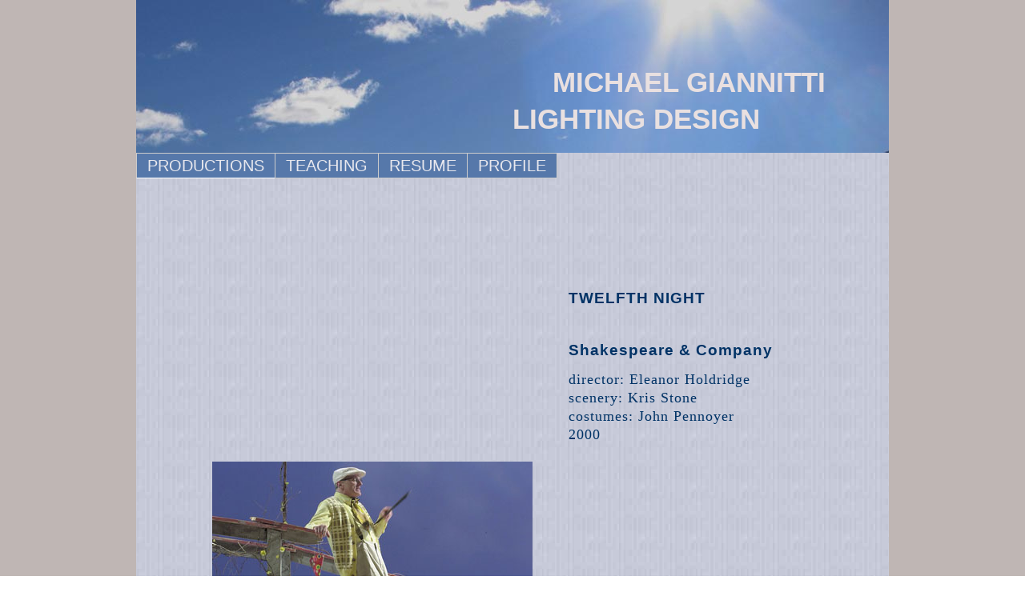

--- FILE ---
content_type: text/html; charset=UTF-8
request_url: http://michaelgiannitti.com/site/?page_id=364
body_size: 8884
content:
<!DOCTYPE html PUBLIC "-//W3C//DTD XHTML 1.0 Transitional//EN" "http://www.w3.org/TR/xhtml1/DTD/xhtml1-transitional.dtd">
<html xmlns="http://www.w3.org/1999/xhtml" lang="en-US">
<head profile="http://gmpg.org/xfn/11">
<meta http-equiv="Content-Type" content="text/html; charset=UTF-8" />
<title>TWELFTH NIGHT</title>
<meta name="robots" content="index,follow" />
<link rel="pingback" href="http://michaelgiannitti.com/site/xmlrpc.php" />
<meta name='robots' content='max-image-preview:large' />
<link rel="alternate" type="application/rss+xml" title="MICHAEL GIANNITTI LIGHTING DESIGN &raquo; Feed" href="http://michaelgiannitti.com/site/?feed=rss2" />
<link rel="alternate" type="application/rss+xml" title="MICHAEL GIANNITTI LIGHTING DESIGN &raquo; Comments Feed" href="http://michaelgiannitti.com/site/?feed=comments-rss2" />
<link rel="alternate" type="application/rss+xml" title="MICHAEL GIANNITTI LIGHTING DESIGN &raquo; TWELFTH NIGHT Comments Feed" href="http://michaelgiannitti.com/site/?feed=rss2&#038;page_id=364" />
<script type="text/javascript">
window._wpemojiSettings = {"baseUrl":"https:\/\/s.w.org\/images\/core\/emoji\/14.0.0\/72x72\/","ext":".png","svgUrl":"https:\/\/s.w.org\/images\/core\/emoji\/14.0.0\/svg\/","svgExt":".svg","source":{"concatemoji":"http:\/\/michaelgiannitti.com\/site\/wp-includes\/js\/wp-emoji-release.min.js?ver=6.3.7"}};
/*! This file is auto-generated */
!function(i,n){var o,s,e;function c(e){try{var t={supportTests:e,timestamp:(new Date).valueOf()};sessionStorage.setItem(o,JSON.stringify(t))}catch(e){}}function p(e,t,n){e.clearRect(0,0,e.canvas.width,e.canvas.height),e.fillText(t,0,0);var t=new Uint32Array(e.getImageData(0,0,e.canvas.width,e.canvas.height).data),r=(e.clearRect(0,0,e.canvas.width,e.canvas.height),e.fillText(n,0,0),new Uint32Array(e.getImageData(0,0,e.canvas.width,e.canvas.height).data));return t.every(function(e,t){return e===r[t]})}function u(e,t,n){switch(t){case"flag":return n(e,"\ud83c\udff3\ufe0f\u200d\u26a7\ufe0f","\ud83c\udff3\ufe0f\u200b\u26a7\ufe0f")?!1:!n(e,"\ud83c\uddfa\ud83c\uddf3","\ud83c\uddfa\u200b\ud83c\uddf3")&&!n(e,"\ud83c\udff4\udb40\udc67\udb40\udc62\udb40\udc65\udb40\udc6e\udb40\udc67\udb40\udc7f","\ud83c\udff4\u200b\udb40\udc67\u200b\udb40\udc62\u200b\udb40\udc65\u200b\udb40\udc6e\u200b\udb40\udc67\u200b\udb40\udc7f");case"emoji":return!n(e,"\ud83e\udef1\ud83c\udffb\u200d\ud83e\udef2\ud83c\udfff","\ud83e\udef1\ud83c\udffb\u200b\ud83e\udef2\ud83c\udfff")}return!1}function f(e,t,n){var r="undefined"!=typeof WorkerGlobalScope&&self instanceof WorkerGlobalScope?new OffscreenCanvas(300,150):i.createElement("canvas"),a=r.getContext("2d",{willReadFrequently:!0}),o=(a.textBaseline="top",a.font="600 32px Arial",{});return e.forEach(function(e){o[e]=t(a,e,n)}),o}function t(e){var t=i.createElement("script");t.src=e,t.defer=!0,i.head.appendChild(t)}"undefined"!=typeof Promise&&(o="wpEmojiSettingsSupports",s=["flag","emoji"],n.supports={everything:!0,everythingExceptFlag:!0},e=new Promise(function(e){i.addEventListener("DOMContentLoaded",e,{once:!0})}),new Promise(function(t){var n=function(){try{var e=JSON.parse(sessionStorage.getItem(o));if("object"==typeof e&&"number"==typeof e.timestamp&&(new Date).valueOf()<e.timestamp+604800&&"object"==typeof e.supportTests)return e.supportTests}catch(e){}return null}();if(!n){if("undefined"!=typeof Worker&&"undefined"!=typeof OffscreenCanvas&&"undefined"!=typeof URL&&URL.createObjectURL&&"undefined"!=typeof Blob)try{var e="postMessage("+f.toString()+"("+[JSON.stringify(s),u.toString(),p.toString()].join(",")+"));",r=new Blob([e],{type:"text/javascript"}),a=new Worker(URL.createObjectURL(r),{name:"wpTestEmojiSupports"});return void(a.onmessage=function(e){c(n=e.data),a.terminate(),t(n)})}catch(e){}c(n=f(s,u,p))}t(n)}).then(function(e){for(var t in e)n.supports[t]=e[t],n.supports.everything=n.supports.everything&&n.supports[t],"flag"!==t&&(n.supports.everythingExceptFlag=n.supports.everythingExceptFlag&&n.supports[t]);n.supports.everythingExceptFlag=n.supports.everythingExceptFlag&&!n.supports.flag,n.DOMReady=!1,n.readyCallback=function(){n.DOMReady=!0}}).then(function(){return e}).then(function(){var e;n.supports.everything||(n.readyCallback(),(e=n.source||{}).concatemoji?t(e.concatemoji):e.wpemoji&&e.twemoji&&(t(e.twemoji),t(e.wpemoji)))}))}((window,document),window._wpemojiSettings);
</script>
<style type="text/css">
img.wp-smiley,
img.emoji {
	display: inline !important;
	border: none !important;
	box-shadow: none !important;
	height: 1em !important;
	width: 1em !important;
	margin: 0 0.07em !important;
	vertical-align: -0.1em !important;
	background: none !important;
	padding: 0 !important;
}
</style>
	<link rel='stylesheet' id='wp-block-library-css' href='http://michaelgiannitti.com/site/wp-includes/css/dist/block-library/style.min.css?ver=6.3.7' type='text/css' media='all' />
<style id='classic-theme-styles-inline-css' type='text/css'>
/*! This file is auto-generated */
.wp-block-button__link{color:#fff;background-color:#32373c;border-radius:9999px;box-shadow:none;text-decoration:none;padding:calc(.667em + 2px) calc(1.333em + 2px);font-size:1.125em}.wp-block-file__button{background:#32373c;color:#fff;text-decoration:none}
</style>
<style id='global-styles-inline-css' type='text/css'>
body{--wp--preset--color--black: #000000;--wp--preset--color--cyan-bluish-gray: #abb8c3;--wp--preset--color--white: #ffffff;--wp--preset--color--pale-pink: #f78da7;--wp--preset--color--vivid-red: #cf2e2e;--wp--preset--color--luminous-vivid-orange: #ff6900;--wp--preset--color--luminous-vivid-amber: #fcb900;--wp--preset--color--light-green-cyan: #7bdcb5;--wp--preset--color--vivid-green-cyan: #00d084;--wp--preset--color--pale-cyan-blue: #8ed1fc;--wp--preset--color--vivid-cyan-blue: #0693e3;--wp--preset--color--vivid-purple: #9b51e0;--wp--preset--gradient--vivid-cyan-blue-to-vivid-purple: linear-gradient(135deg,rgba(6,147,227,1) 0%,rgb(155,81,224) 100%);--wp--preset--gradient--light-green-cyan-to-vivid-green-cyan: linear-gradient(135deg,rgb(122,220,180) 0%,rgb(0,208,130) 100%);--wp--preset--gradient--luminous-vivid-amber-to-luminous-vivid-orange: linear-gradient(135deg,rgba(252,185,0,1) 0%,rgba(255,105,0,1) 100%);--wp--preset--gradient--luminous-vivid-orange-to-vivid-red: linear-gradient(135deg,rgba(255,105,0,1) 0%,rgb(207,46,46) 100%);--wp--preset--gradient--very-light-gray-to-cyan-bluish-gray: linear-gradient(135deg,rgb(238,238,238) 0%,rgb(169,184,195) 100%);--wp--preset--gradient--cool-to-warm-spectrum: linear-gradient(135deg,rgb(74,234,220) 0%,rgb(151,120,209) 20%,rgb(207,42,186) 40%,rgb(238,44,130) 60%,rgb(251,105,98) 80%,rgb(254,248,76) 100%);--wp--preset--gradient--blush-light-purple: linear-gradient(135deg,rgb(255,206,236) 0%,rgb(152,150,240) 100%);--wp--preset--gradient--blush-bordeaux: linear-gradient(135deg,rgb(254,205,165) 0%,rgb(254,45,45) 50%,rgb(107,0,62) 100%);--wp--preset--gradient--luminous-dusk: linear-gradient(135deg,rgb(255,203,112) 0%,rgb(199,81,192) 50%,rgb(65,88,208) 100%);--wp--preset--gradient--pale-ocean: linear-gradient(135deg,rgb(255,245,203) 0%,rgb(182,227,212) 50%,rgb(51,167,181) 100%);--wp--preset--gradient--electric-grass: linear-gradient(135deg,rgb(202,248,128) 0%,rgb(113,206,126) 100%);--wp--preset--gradient--midnight: linear-gradient(135deg,rgb(2,3,129) 0%,rgb(40,116,252) 100%);--wp--preset--font-size--small: 13px;--wp--preset--font-size--medium: 20px;--wp--preset--font-size--large: 36px;--wp--preset--font-size--x-large: 42px;--wp--preset--spacing--20: 0.44rem;--wp--preset--spacing--30: 0.67rem;--wp--preset--spacing--40: 1rem;--wp--preset--spacing--50: 1.5rem;--wp--preset--spacing--60: 2.25rem;--wp--preset--spacing--70: 3.38rem;--wp--preset--spacing--80: 5.06rem;--wp--preset--shadow--natural: 6px 6px 9px rgba(0, 0, 0, 0.2);--wp--preset--shadow--deep: 12px 12px 50px rgba(0, 0, 0, 0.4);--wp--preset--shadow--sharp: 6px 6px 0px rgba(0, 0, 0, 0.2);--wp--preset--shadow--outlined: 6px 6px 0px -3px rgba(255, 255, 255, 1), 6px 6px rgba(0, 0, 0, 1);--wp--preset--shadow--crisp: 6px 6px 0px rgba(0, 0, 0, 1);}:where(.is-layout-flex){gap: 0.5em;}:where(.is-layout-grid){gap: 0.5em;}body .is-layout-flow > .alignleft{float: left;margin-inline-start: 0;margin-inline-end: 2em;}body .is-layout-flow > .alignright{float: right;margin-inline-start: 2em;margin-inline-end: 0;}body .is-layout-flow > .aligncenter{margin-left: auto !important;margin-right: auto !important;}body .is-layout-constrained > .alignleft{float: left;margin-inline-start: 0;margin-inline-end: 2em;}body .is-layout-constrained > .alignright{float: right;margin-inline-start: 2em;margin-inline-end: 0;}body .is-layout-constrained > .aligncenter{margin-left: auto !important;margin-right: auto !important;}body .is-layout-constrained > :where(:not(.alignleft):not(.alignright):not(.alignfull)){max-width: var(--wp--style--global--content-size);margin-left: auto !important;margin-right: auto !important;}body .is-layout-constrained > .alignwide{max-width: var(--wp--style--global--wide-size);}body .is-layout-flex{display: flex;}body .is-layout-flex{flex-wrap: wrap;align-items: center;}body .is-layout-flex > *{margin: 0;}body .is-layout-grid{display: grid;}body .is-layout-grid > *{margin: 0;}:where(.wp-block-columns.is-layout-flex){gap: 2em;}:where(.wp-block-columns.is-layout-grid){gap: 2em;}:where(.wp-block-post-template.is-layout-flex){gap: 1.25em;}:where(.wp-block-post-template.is-layout-grid){gap: 1.25em;}.has-black-color{color: var(--wp--preset--color--black) !important;}.has-cyan-bluish-gray-color{color: var(--wp--preset--color--cyan-bluish-gray) !important;}.has-white-color{color: var(--wp--preset--color--white) !important;}.has-pale-pink-color{color: var(--wp--preset--color--pale-pink) !important;}.has-vivid-red-color{color: var(--wp--preset--color--vivid-red) !important;}.has-luminous-vivid-orange-color{color: var(--wp--preset--color--luminous-vivid-orange) !important;}.has-luminous-vivid-amber-color{color: var(--wp--preset--color--luminous-vivid-amber) !important;}.has-light-green-cyan-color{color: var(--wp--preset--color--light-green-cyan) !important;}.has-vivid-green-cyan-color{color: var(--wp--preset--color--vivid-green-cyan) !important;}.has-pale-cyan-blue-color{color: var(--wp--preset--color--pale-cyan-blue) !important;}.has-vivid-cyan-blue-color{color: var(--wp--preset--color--vivid-cyan-blue) !important;}.has-vivid-purple-color{color: var(--wp--preset--color--vivid-purple) !important;}.has-black-background-color{background-color: var(--wp--preset--color--black) !important;}.has-cyan-bluish-gray-background-color{background-color: var(--wp--preset--color--cyan-bluish-gray) !important;}.has-white-background-color{background-color: var(--wp--preset--color--white) !important;}.has-pale-pink-background-color{background-color: var(--wp--preset--color--pale-pink) !important;}.has-vivid-red-background-color{background-color: var(--wp--preset--color--vivid-red) !important;}.has-luminous-vivid-orange-background-color{background-color: var(--wp--preset--color--luminous-vivid-orange) !important;}.has-luminous-vivid-amber-background-color{background-color: var(--wp--preset--color--luminous-vivid-amber) !important;}.has-light-green-cyan-background-color{background-color: var(--wp--preset--color--light-green-cyan) !important;}.has-vivid-green-cyan-background-color{background-color: var(--wp--preset--color--vivid-green-cyan) !important;}.has-pale-cyan-blue-background-color{background-color: var(--wp--preset--color--pale-cyan-blue) !important;}.has-vivid-cyan-blue-background-color{background-color: var(--wp--preset--color--vivid-cyan-blue) !important;}.has-vivid-purple-background-color{background-color: var(--wp--preset--color--vivid-purple) !important;}.has-black-border-color{border-color: var(--wp--preset--color--black) !important;}.has-cyan-bluish-gray-border-color{border-color: var(--wp--preset--color--cyan-bluish-gray) !important;}.has-white-border-color{border-color: var(--wp--preset--color--white) !important;}.has-pale-pink-border-color{border-color: var(--wp--preset--color--pale-pink) !important;}.has-vivid-red-border-color{border-color: var(--wp--preset--color--vivid-red) !important;}.has-luminous-vivid-orange-border-color{border-color: var(--wp--preset--color--luminous-vivid-orange) !important;}.has-luminous-vivid-amber-border-color{border-color: var(--wp--preset--color--luminous-vivid-amber) !important;}.has-light-green-cyan-border-color{border-color: var(--wp--preset--color--light-green-cyan) !important;}.has-vivid-green-cyan-border-color{border-color: var(--wp--preset--color--vivid-green-cyan) !important;}.has-pale-cyan-blue-border-color{border-color: var(--wp--preset--color--pale-cyan-blue) !important;}.has-vivid-cyan-blue-border-color{border-color: var(--wp--preset--color--vivid-cyan-blue) !important;}.has-vivid-purple-border-color{border-color: var(--wp--preset--color--vivid-purple) !important;}.has-vivid-cyan-blue-to-vivid-purple-gradient-background{background: var(--wp--preset--gradient--vivid-cyan-blue-to-vivid-purple) !important;}.has-light-green-cyan-to-vivid-green-cyan-gradient-background{background: var(--wp--preset--gradient--light-green-cyan-to-vivid-green-cyan) !important;}.has-luminous-vivid-amber-to-luminous-vivid-orange-gradient-background{background: var(--wp--preset--gradient--luminous-vivid-amber-to-luminous-vivid-orange) !important;}.has-luminous-vivid-orange-to-vivid-red-gradient-background{background: var(--wp--preset--gradient--luminous-vivid-orange-to-vivid-red) !important;}.has-very-light-gray-to-cyan-bluish-gray-gradient-background{background: var(--wp--preset--gradient--very-light-gray-to-cyan-bluish-gray) !important;}.has-cool-to-warm-spectrum-gradient-background{background: var(--wp--preset--gradient--cool-to-warm-spectrum) !important;}.has-blush-light-purple-gradient-background{background: var(--wp--preset--gradient--blush-light-purple) !important;}.has-blush-bordeaux-gradient-background{background: var(--wp--preset--gradient--blush-bordeaux) !important;}.has-luminous-dusk-gradient-background{background: var(--wp--preset--gradient--luminous-dusk) !important;}.has-pale-ocean-gradient-background{background: var(--wp--preset--gradient--pale-ocean) !important;}.has-electric-grass-gradient-background{background: var(--wp--preset--gradient--electric-grass) !important;}.has-midnight-gradient-background{background: var(--wp--preset--gradient--midnight) !important;}.has-small-font-size{font-size: var(--wp--preset--font-size--small) !important;}.has-medium-font-size{font-size: var(--wp--preset--font-size--medium) !important;}.has-large-font-size{font-size: var(--wp--preset--font-size--large) !important;}.has-x-large-font-size{font-size: var(--wp--preset--font-size--x-large) !important;}
.wp-block-navigation a:where(:not(.wp-element-button)){color: inherit;}
:where(.wp-block-post-template.is-layout-flex){gap: 1.25em;}:where(.wp-block-post-template.is-layout-grid){gap: 1.25em;}
:where(.wp-block-columns.is-layout-flex){gap: 2em;}:where(.wp-block-columns.is-layout-grid){gap: 2em;}
.wp-block-pullquote{font-size: 1.5em;line-height: 1.6;}
</style>
<link rel='stylesheet' id='meteor-slides-css' href='http://michaelgiannitti.com/site/wp-content/plugins/meteor-slides/css/meteor-slides.css?ver=1.0' type='text/css' media='all' />
<link rel='stylesheet' id='thematic_style-css' href='http://michaelgiannitti.com/site/wp-content/themes/Michael/style.css?ver=6.3.7' type='text/css' media='all' />
<script type='text/javascript' src='http://michaelgiannitti.com/site/wp-includes/js/jquery/jquery.min.js?ver=3.7.0' id='jquery-core-js'></script>
<script type='text/javascript' src='http://michaelgiannitti.com/site/wp-includes/js/jquery/jquery-migrate.min.js?ver=3.4.1' id='jquery-migrate-js'></script>
<script type='text/javascript' src='http://michaelgiannitti.com/site/wp-content/plugins/meteor-slides/js/jquery.cycle.all.js?ver=6.3.7' id='jquery-cycle-js'></script>
<script type='text/javascript' src='http://michaelgiannitti.com/site/wp-content/plugins/meteor-slides/js/jquery.metadata.v2.js?ver=6.3.7' id='jquery-metadata-js'></script>
<script type='text/javascript' src='http://michaelgiannitti.com/site/wp-content/plugins/meteor-slides/js/jquery.touchwipe.1.1.1.js?ver=6.3.7' id='jquery-touchwipe-js'></script>
<script type='text/javascript' id='meteorslides-script-js-extra'>
/* <![CDATA[ */
var meteorslidessettings = {"meteorslideshowspeed":"500","meteorslideshowduration":"7000","meteorslideshowheight":"400","meteorslideshowwidth":"400","meteorslideshowtransition":"fade"};
/* ]]> */
</script>
<script type='text/javascript' src='http://michaelgiannitti.com/site/wp-content/plugins/meteor-slides/js/slideshow.js?ver=6.3.7' id='meteorslides-script-js'></script>
<link rel="https://api.w.org/" href="http://michaelgiannitti.com/site/index.php?rest_route=/" /><link rel="alternate" type="application/json" href="http://michaelgiannitti.com/site/index.php?rest_route=/wp/v2/pages/364" /><link rel="EditURI" type="application/rsd+xml" title="RSD" href="http://michaelgiannitti.com/site/xmlrpc.php?rsd" />

<link rel="canonical" href="http://michaelgiannitti.com/site/?page_id=364" />
<link rel='shortlink' href='http://michaelgiannitti.com/site/?p=364' />
<link rel="alternate" type="application/json+oembed" href="http://michaelgiannitti.com/site/index.php?rest_route=%2Foembed%2F1.0%2Fembed&#038;url=http%3A%2F%2Fmichaelgiannitti.com%2Fsite%2F%3Fpage_id%3D364" />
<link rel="alternate" type="text/xml+oembed" href="http://michaelgiannitti.com/site/index.php?rest_route=%2Foembed%2F1.0%2Fembed&#038;url=http%3A%2F%2Fmichaelgiannitti.com%2Fsite%2F%3Fpage_id%3D364&#038;format=xml" />
</head>

<body class="page-template-default page page-id-364 page-child parent-pageid-4 mac chrome ch131">

	<div id="wrapper" class="hfeed">

		<div id="header">

        		<div id="branding">
    
    	<div id="blog-title"><span><a href="http://michaelgiannitti.com/site/" title="MICHAEL GIANNITTI LIGHTING DESIGN" rel="home">MICHAEL GIANNITTI LIGHTING DESIGN</a></span></div>
    
    	<div id="blog-description"></div>

		</div><!--  #branding -->
    
    <div id="access">
    
    	<div class="skip-link"><a href="#content" title="Skip navigation to the content">Skip to content</a></div><!-- .skip-link -->
    	
    	<div class="menu"><ul class="sf-menu"><li class="page_item page-item-4 page_item_has_children current_page_ancestor current_page_parent"><a href="http://michaelgiannitti.com/site/?page_id=4">PRODUCTIONS</a><ul class='children'><li class="page_item page-item-275"><a href="http://michaelgiannitti.com/site/?page_id=275">THE WAY OF THE WORLD</a></li><li class="page_item page-item-373"><a href="http://michaelgiannitti.com/site/?page_id=373">THE INTERNATIONALIST</a></li><li class="page_item page-item-364 current_page_item"><a href="http://michaelgiannitti.com/site/?page_id=364" aria-current="page">TWELFTH NIGHT</a></li><li class="page_item page-item-358"><a href="http://michaelgiannitti.com/site/?page_id=358">ARSENIC AND OLD LACE</a></li><li class="page_item page-item-350"><a href="http://michaelgiannitti.com/site/?page_id=350">BLITHE SPIRIT</a></li><li class="page_item page-item-342"><a href="http://michaelgiannitti.com/site/?page_id=342">THE MOUNTAINTOP</a></li><li class="page_item page-item-335"><a href="http://michaelgiannitti.com/site/?page_id=335">IF I FORGET</a></li><li class="page_item page-item-325"><a href="http://michaelgiannitti.com/site/?page_id=325">RUSSIAN POSTAL SERVICE</a></li><li class="page_item page-item-314"><a href="http://michaelgiannitti.com/site/?page_id=314">ROCK &#8216;N ROLL</a></li><li class="page_item page-item-306"><a href="http://michaelgiannitti.com/site/?page_id=306">THE SCHOOL FOR LIES</a></li><li class="page_item page-item-289"><a href="http://michaelgiannitti.com/site/?page_id=289">THE PILLOWMAN</a></li><li class="page_item page-item-283"><a href="http://michaelgiannitti.com/site/?page_id=283">SKELETON CREW</a></li><li class="page_item page-item-270"><a href="http://michaelgiannitti.com/site/?page_id=270">EQUIVOCATION</a></li><li class="page_item page-item-262"><a href="http://michaelgiannitti.com/site/?page_id=262">CRY IT OUT</a></li><li class="page_item page-item-253"><a href="http://michaelgiannitti.com/site/?page_id=253">HENRY VIII</a></li><li class="page_item page-item-245"><a href="http://michaelgiannitti.com/site/?page_id=245">DOWNSTAIRS (Rebeck)</a></li><li class="page_item page-item-224"><a href="http://michaelgiannitti.com/site/?page_id=224">THE ILLUSION</a></li><li class="page_item page-item-213"><a href="http://michaelgiannitti.com/site/?page_id=213">THE SISTERS ROSENSWEIG</a></li><li class="page_item page-item-200"><a href="http://michaelgiannitti.com/site/?page_id=200">AMERICAN BUFFALO</a></li><li class="page_item page-item-29"><a href="http://michaelgiannitti.com/site/?page_id=29">CLYBOURNE PARK</a></li></ul></li><li class="page_item page-item-16"><a href="http://michaelgiannitti.com/site/?page_id=16">TEACHING</a></li><li class="page_item page-item-12"><a href="http://michaelgiannitti.com/site/?page_id=12">RESUME</a></li><li class="page_item page-item-7"><a href="http://michaelgiannitti.com/site/?page_id=7">PROFILE</a></li></ul></div>    	
    </div><!-- #access -->
           		
    	</div><!-- #header-->		        
    	    	
	<div id="main">

		<div id="container">
		
			<div id="content">
    	     		
				<div id="post-364" class="post-364 page type-page status-publish hentry" > 

				

					<h1 class="entry-title">TWELFTH NIGHT</h1>
	                
					<div class="entry-content">
	
						<div id="playinformation">
<h1>TWELFTH NIGHT</h1>
<h2>Shakespeare &#038; Company</h2>
<p>director: Eleanor Holdridge<br />
scenery: Kris Stone<br />
costumes: John Pennoyer<br />
2000</p>
</div>
	
		
	<div id="meteor-slideshow12th" class="meteor-slides 12th navboth { next: '#meteor-next12th', prev: '#meteor-prev12th', pager: '#meteor-buttons12th' }">
	
			
			
			<ul class="meteor-nav">
		
				<li id="meteor-prev12th" class="prev"><a href="#prev">Previous</a></li>
			
				<li id="meteor-next12th" class="next"><a href="#next">Next</a></li>
			
			</ul><!-- .meteor-nav -->
		
			<div id="meteor-buttons12th" class="meteor-buttons"></div>
		
				
			
		<div class="meteor-clip">
	
				
			<img style="visibility: hidden;" class="meteor-shim" src="http://michaelgiannitti.com/site/wp-content/uploads/2012/05/malvolio_DSC_0902.jpg" alt="" />
			<div class="mslide mslide-1">
				
									
					<img width="400" height="292" src="http://michaelgiannitti.com/site/wp-content/uploads/2012/05/malvolio_DSC_0902.jpg" class="attachment-featured-slide size-featured-slide wp-post-image" alt="" decoding="async" title="12th5" srcset="http://michaelgiannitti.com/site/wp-content/uploads/2012/05/malvolio_DSC_0902.jpg 400w, http://michaelgiannitti.com/site/wp-content/uploads/2012/05/malvolio_DSC_0902-300x219.jpg 300w, http://michaelgiannitti.com/site/wp-content/uploads/2012/05/malvolio_DSC_0902-250x182.jpg 250w" sizes="(max-width: 400px) 100vw, 400px" />					
							
			</div><!-- .mslide -->
			
						
				
			
			<div class="mslide mslide-2">
				
									
					<img width="400" height="293" src="http://michaelgiannitti.com/site/wp-content/uploads/2012/05/jonny_DSC_0660.jpg" class="attachment-featured-slide size-featured-slide wp-post-image" alt="" decoding="async" title="12th4" srcset="http://michaelgiannitti.com/site/wp-content/uploads/2012/05/jonny_DSC_0660.jpg 400w, http://michaelgiannitti.com/site/wp-content/uploads/2012/05/jonny_DSC_0660-300x219.jpg 300w, http://michaelgiannitti.com/site/wp-content/uploads/2012/05/jonny_DSC_0660-250x183.jpg 250w" sizes="(max-width: 400px) 100vw, 400px" />					
							
			</div><!-- .mslide -->
			
						
				
			
			<div class="mslide mslide-3">
				
									
					<img width="400" height="266" src="http://michaelgiannitti.com/site/wp-content/uploads/2012/05/drunks_DSC_0775.jpg" class="attachment-featured-slide size-featured-slide wp-post-image" alt="" decoding="async" title="12th3" srcset="http://michaelgiannitti.com/site/wp-content/uploads/2012/05/drunks_DSC_0775.jpg 400w, http://michaelgiannitti.com/site/wp-content/uploads/2012/05/drunks_DSC_0775-300x199.jpg 300w, http://michaelgiannitti.com/site/wp-content/uploads/2012/05/drunks_DSC_0775-250x166.jpg 250w" sizes="(max-width: 400px) 100vw, 400px" />					
							
			</div><!-- .mslide -->
			
						
				
			
			<div class="mslide mslide-4">
				
									
					<img width="400" height="294" src="http://michaelgiannitti.com/site/wp-content/uploads/2012/05/12thN4.jpg" class="attachment-featured-slide size-featured-slide wp-post-image" alt="" decoding="async" title="12th2" srcset="http://michaelgiannitti.com/site/wp-content/uploads/2012/05/12thN4.jpg 400w, http://michaelgiannitti.com/site/wp-content/uploads/2012/05/12thN4-300x220.jpg 300w, http://michaelgiannitti.com/site/wp-content/uploads/2012/05/12thN4-250x183.jpg 250w" sizes="(max-width: 400px) 100vw, 400px" />					
							
			</div><!-- .mslide -->
			
						
				
			
			<div class="mslide mslide-5">
				
									
					<img width="400" height="262" src="http://michaelgiannitti.com/site/wp-content/uploads/2012/05/3_DSC_0890.jpg" class="attachment-featured-slide size-featured-slide wp-post-image" alt="" decoding="async" title="12th1" srcset="http://michaelgiannitti.com/site/wp-content/uploads/2012/05/3_DSC_0890.jpg 400w, http://michaelgiannitti.com/site/wp-content/uploads/2012/05/3_DSC_0890-300x196.jpg 300w, http://michaelgiannitti.com/site/wp-content/uploads/2012/05/3_DSC_0890-250x163.jpg 250w" sizes="(max-width: 400px) 100vw, 400px" />					
							
			</div><!-- .mslide -->
			
						
				
		</div><!-- .meteor-clip -->
				
					
	</div><!-- .meteor-slides -->
	
	

					</div><!-- .entry-content -->
					
				</div><!-- #post -->
	
											
				<div id="comments">
	
					
											
				<div id="respond" class="comment-respond">
		<h3 id="reply-title" class="comment-reply-title">Post a Comment <small><a rel="nofollow" id="cancel-comment-reply-link" href="/site/?page_id=364#respond" style="display:none;">Cancel reply</a></small></h3><form action="http://michaelgiannitti.com/site/wp-comments-post.php" method="post" id="commentform" class="comment-form"><p class="comment-notes">Your email is <em>never</em> published nor shared. Required fields are marked <span class="required">*</span></p><div id="form-section-comment" class="form-section"><div class="form-label"><label for="comment">Comment</label></div><div class="form-textarea"><textarea id="comment" name="comment" cols="45" rows="8" tabindex="6" aria-required="true"></textarea></div></div><!-- #form-section-comment .form-section --><div id="form-allowed-tags" class="form-section"><p><span>You may use these <abbr title="HyperText Markup Language">HTML</abbr> tags and attributes</span> <code>&lt;a href=&quot;&quot; title=&quot;&quot;&gt; &lt;abbr title=&quot;&quot;&gt; &lt;acronym title=&quot;&quot;&gt; &lt;b&gt; &lt;blockquote cite=&quot;&quot;&gt; &lt;cite&gt; &lt;code&gt; &lt;del datetime=&quot;&quot;&gt; &lt;em&gt; &lt;i&gt; &lt;q cite=&quot;&quot;&gt; &lt;s&gt; &lt;strike&gt; &lt;strong&gt; </code></p></div><div id="form-section-author" class="form-section"><div class="form-label"><label for="author">Name</label> <span class="required">*</span></div><div class="form-input"><input id="author" name="author" type="text" value="" size="30" maxlength="20" tabindex="3" aria-required='true' /></div></div><!-- #form-section-author .form-section -->
<div id="form-section-email" class="form-section"><div class="form-label"><label for="email">Email</label> <span class="required">*</span></div><div class="form-input"><input id="email" name="email" type="email" value="" size="30" maxlength="50" tabindex="4" aria-required='true' /></div></div><!-- #form-section-email .form-section -->
<div id="form-section-url" class="form-section"><div class="form-label"><label for="url">Website</label></div><div class="form-input"><input id="url" name="url" type="url" value="" size="30" maxlength="50" tabindex="5" /></div></div><!-- #form-section-url .form-section -->
<p class="comment-form-cookies-consent"><input id="wp-comment-cookies-consent" name="wp-comment-cookies-consent" type="checkbox" value="yes" /> <label for="wp-comment-cookies-consent">Save my name, email, and website in this browser for the next time I comment.</label></p>
<p class="form-submit"><input name="submit" type="submit" id="submit" class="submit" value="Post Comment" /> <input type='hidden' name='comment_post_ID' value='364' id='comment_post_ID' />
<input type='hidden' name='comment_parent' id='comment_parent' value='0' />
</p><p style="display: none;"><input type="hidden" id="akismet_comment_nonce" name="akismet_comment_nonce" value="9f1005b2b9" /></p><p style="display: none;"><input type="hidden" id="ak_js" name="ak_js" value="96"/></p></form>	</div><!-- #respond -->
		
				</div><!-- #comments -->
				
					
			</div><!-- #content -->
			
			 
			
		</div><!-- #container -->


		<div id="primary" class="aside main-aside">

			<ul class="xoxo">

				<li id="text-2" class="widgetcontainer widget_text"><h3 class="widgettitle">Contact</h3>
			<div class="textwidget"><h4>mgiannitti@bennington.edu</h4>

<h4>802-375-5520</h4></div>
		</li><li id="search-2" class="widgetcontainer widget_search"><h3 class="widgettitle"><label for="s">Search</label></h3>

						<form id="searchform" method="get" action="http://michaelgiannitti.com/site/">

							<div>
								<input id="s" name="s" type="text" value="To search, type and hit enter" onfocus="if (this.value == 'To search, type and hit enter') {this.value = '';}" onblur="if (this.value == '') {this.value = 'To search, type and hit enter';}" size="32" tabindex="1" />

								<input id="searchsubmit" name="searchsubmit" type="submit" value="Search" tabindex="2" />
							</div>

						</form>

					</li>
				</ul>

		</div><!-- #primary .aside -->

				
		</div><!-- #main -->
    	
    	<div id="footer">	
        	
        	    
	<div id="siteinfo">        

   			Powered by <a class="wp-link" href="http://WordPress.org/" title="WordPress" rel="generator">WordPress</a>. Built on the <a class="theme-link" href="http://thematictheme.com" title="Thematic Theme Framework" rel="home">Thematic Theme Framework</a>.

	</div><!-- #siteinfo -->
	
   	        	
		</div><!-- #footer -->
    	
	</div><!-- #wrapper .hfeed -->
<script type='text/javascript' src='http://michaelgiannitti.com/site/wp-includes/js/comment-reply.min.js?ver=6.3.7' id='comment-reply-js'></script>
<script type='text/javascript' src='http://michaelgiannitti.com/site/wp-includes/js/hoverIntent.js?ver=6.3.7' id='hoverIntent-js'></script>
<script type='text/javascript' src='http://michaelgiannitti.com/site/wp-content/themes/thematic/library/scripts/superfish.js?ver=1.4.8' id='superfish-js'></script>
<script type='text/javascript' src='http://michaelgiannitti.com/site/wp-content/themes/thematic/library/scripts/supersubs.js?ver=0.2b' id='supersubs-js'></script>
<script type='text/javascript' src='http://michaelgiannitti.com/site/wp-content/themes/thematic/library/scripts/thematic-dropdowns.js?ver=1.0' id='thematic-dropdowns-js'></script>
<script async="async" type='text/javascript' src='http://michaelgiannitti.com/site/wp-content/plugins/akismet/_inc/form.js?ver=4.1.1' id='akismet-form-js'></script>

</body>
</html>

--- FILE ---
content_type: text/css
request_url: http://michaelgiannitti.com/site/wp-content/themes/Michael/style.css?ver=6.3.7
body_size: 1587
content:
/*   
Theme Name: Michael
Theme URI: 
Description: Use this theme to start your Thematic Child Theme development.
Author: Ian Stewart
Author URI: http://themeshaper.com/
Template: thematic
Version: 1.0
Tags: Thematic
.
Thematic is © Ian Stewart http://themeshaper.com/
.
*/

/* Reset browser defaults */
@import url('../thematic/library/styles/reset.css');

/* Apply basic typography styles */
@import url('../thematic/library/styles/typography.css');

/* Apply a basic layout */
@import url('../thematic/library/layouts/2c-r-fixed.css');

/* Apply basic image styles */
@import url('../thematic/library/styles/images.css');

/* Apply default theme styles and colors */
/* It's better to actually copy over default.css into this file (or link to a copy in your child theme) if you're going to do anything outrageous */
@import url('../thematic/library/styles/default.css');

/* Prepare theme for plugins */
@import url('../thematic/library/styles/plugins.css');

<?php if ( function_exists( 'meteor_slideshow' ) ) { meteor_slideshow(); } ?>

body{
margin:-30px 0 0 0;
padding: 0 0 0 0;
}


#wrapper {
	background-color: #BFB6B4;
}


/*change background color*/
#main {
    background:url(images/Navbkgnd.jpg) top center;
    clear: both;
    padding: 80px 0 30px 30px;
  
}

#main {
    margin: 0 auto;
    overflow: hidden;
    position: relative;
    width: 910px;
}

#container {
    float: left;
    width: 750px;
}

#content {
    margin: 0 95px 0 65px;
    overflow: hidden;
    width: 750px;
    color: #003366;
	font-size: 18px;
	line-height: 23.5px;
	letter-spacing: 1px;
}


#respond {
    
    display: none;
    background: none repeat scroll 0 0 #FFFFFF;
    margin-bottom: 22px;
    overflow: hidden;
    padding: 18px 0 0;
    position: relative;
}

#comments{
	display: none;
}

#siteinfo{
	display: none;
}

.entry-utility{
	display: none;
}

.entry-meta{
	display: none;
}

.entry-title{
	display: none;
}

/*background image*/
#branding {
    padding: 0px 0 0px 0;
    height: 191px;
    background:url(images/HdrImage.jpg) no-repeat top center;
}

#blog-title {
    margin: 0px 0px 0px 360px;
    padding: 80px 30px 0px 110px;
    text-decoration: none;
    text-indent: 50px;
}

#blog-title {
    font-family: Helvetica,sans-serif;
    font-size: 35px;
    font-weight: bold;
    line-height: 46px;
}

#blog-title a {
    color: #E9E0E0;
    text-decoration: none;
}

#blog-title a:active, #blog-title a:hover {
    color: #E9E0E0;
}


a:link {
    color: #888888;
}


a:hover {
    color: #000000;
}

/*NAV BORDER ETC*/
#access {
    border-bottom: 0px solid #CCCCCC;
    background:url(images/Navbkgnd.jpg) top center;
    margin: 0 auto;
    font-family: Helvetica,sans-serif;
    font-size: 20px;
    width: 940px;
    height: 40px;
    overflow: visible;
    z-index: 100;
}


#playinformation {
	float: right;
	padding: 0 50px 0 0;
}

.sf-menu a, .sf-menu a:visited {
    color: #E9E0E0;
    background-color: #5678AA;
}

.sf-menu a {
    border-bottom: 1px solid #CCCCCC;
    border-left: 1px solid #CCCCCC;
    border-top: 1px solid #CCCCCC;
    padding: 5px 13px;
    text-decoration: none;
   
}

/* dropdown menu */

.sf-menu ul a:hover {
    color: #FFFFFF;
    
}

.sf-menu li:hover ul,
.sf-menu li.sfHover ul {
	top:39px; /* overriding essential styles- adjust if you have gaps between first level and drop-down sub menu*/

}


.sf-menu a, .sf-menu a:visited {
    color: #E8E8EE;
}

.sf-menu a {
    display: block;
    position: relative;
}

.sf-menu a:link {
    color: #E8E8EE;
    background-color: #5678AA;;
}

.sf-menu a:hover {
    color: #FFFFFF;
    background-color: #5678AA;;
    



.sf-menu, .sf-menu * {
    list-style: none outside none;
    margin: 0;
    padding: 0;
}



